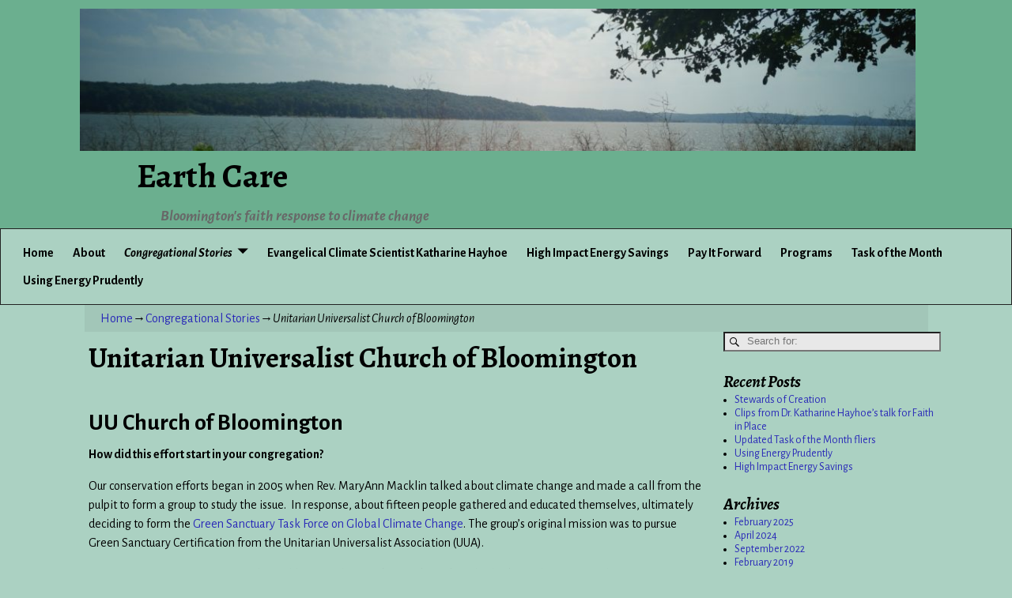

--- FILE ---
content_type: text/html; charset=UTF-8
request_url: https://www.earthcareindiana.org/congregational-stories/unitarian-universalist-church-of-bloomington/
body_size: 12423
content:
<!DOCTYPE html>
<html lang="en-US">
<head>
	<meta charset="UTF-8"/>
	<meta name='viewport' content='width=device-width,initial-scale=1.0' />

	<link rel="profile" href="//gmpg.org/xfn/11"/>
	<link rel="pingback" href=""/>

	<!-- Weaver Xtreme Standard Google Fonts for page-type: page -->
<link href='https://fonts.googleapis.com/css?family=Open+Sans:400%2C700%2C700italic%2C400italic%7COpen+Sans+Condensed:300%2C700%7CAlegreya+SC:400%2C400i%2C700%2C700i%7CAlegreya+Sans+SC:400%2C400i%2C700%2C700i%7CAlegreya+Sans:400%2C400i%2C700%2C700i%7CAlegreya:400%2C400i%2C700%2C700i%7CDroid+Sans:400%2C700%7CDroid+Serif:400%2C400italic%2C700%2C700italic%7CExo+2:400%2C700%7CLato:400%2C400italic%2C700%2C700italic%7CLora:400%2C400italic%2C700%2C700italic%7CArvo:400%2C700%2C400italic%2C700italic%7CRoboto:400%2C400italic%2C700%2C700italic%7CRoboto+Condensed:400%2C700%7CRoboto+Slab:400%2C700%7CArchivo+Black%7CSource+Sans+Pro:400%2C400italic%2C700%2C700italic%7CSource+Serif+Pro:400%2C700%7CVollkorn:400%2C400italic%2C700%2C700italic%7CArimo:400%2C700%7CTinos:400%2C400italic%2C700%2C700italic%7CRoboto+Mono:400%2C700%7CInconsolata%7CHandlee%7CUltra&subset=latin%2Clatin-ext' rel='stylesheet' type='text/css'>
<title>Unitarian Universalist Church of Bloomington &#8211; Earth Care</title>
<meta name='robots' content='max-image-preview:large' />
<link rel="alternate" type="application/rss+xml" title="Earth Care &raquo; Feed" href="https://www.earthcareindiana.org/feed/" />
<link rel="alternate" type="application/rss+xml" title="Earth Care &raquo; Comments Feed" href="https://www.earthcareindiana.org/comments/feed/" />
<link rel="alternate" title="oEmbed (JSON)" type="application/json+oembed" href="https://www.earthcareindiana.org/wp-json/oembed/1.0/embed?url=https%3A%2F%2Fwww.earthcareindiana.org%2Fcongregational-stories%2Funitarian-universalist-church-of-bloomington%2F" />
<link rel="alternate" title="oEmbed (XML)" type="text/xml+oembed" href="https://www.earthcareindiana.org/wp-json/oembed/1.0/embed?url=https%3A%2F%2Fwww.earthcareindiana.org%2Fcongregational-stories%2Funitarian-universalist-church-of-bloomington%2F&#038;format=xml" />
<style id='wp-img-auto-sizes-contain-inline-css' type='text/css'>
img:is([sizes=auto i],[sizes^="auto," i]){contain-intrinsic-size:3000px 1500px}
/*# sourceURL=wp-img-auto-sizes-contain-inline-css */
</style>
<style id='wp-emoji-styles-inline-css' type='text/css'>

	img.wp-smiley, img.emoji {
		display: inline !important;
		border: none !important;
		box-shadow: none !important;
		height: 1em !important;
		width: 1em !important;
		margin: 0 0.07em !important;
		vertical-align: -0.1em !important;
		background: none !important;
		padding: 0 !important;
	}
/*# sourceURL=wp-emoji-styles-inline-css */
</style>
<style id='wp-block-library-inline-css' type='text/css'>
:root{--wp-block-synced-color:#7a00df;--wp-block-synced-color--rgb:122,0,223;--wp-bound-block-color:var(--wp-block-synced-color);--wp-editor-canvas-background:#ddd;--wp-admin-theme-color:#007cba;--wp-admin-theme-color--rgb:0,124,186;--wp-admin-theme-color-darker-10:#006ba1;--wp-admin-theme-color-darker-10--rgb:0,107,160.5;--wp-admin-theme-color-darker-20:#005a87;--wp-admin-theme-color-darker-20--rgb:0,90,135;--wp-admin-border-width-focus:2px}@media (min-resolution:192dpi){:root{--wp-admin-border-width-focus:1.5px}}.wp-element-button{cursor:pointer}:root .has-very-light-gray-background-color{background-color:#eee}:root .has-very-dark-gray-background-color{background-color:#313131}:root .has-very-light-gray-color{color:#eee}:root .has-very-dark-gray-color{color:#313131}:root .has-vivid-green-cyan-to-vivid-cyan-blue-gradient-background{background:linear-gradient(135deg,#00d084,#0693e3)}:root .has-purple-crush-gradient-background{background:linear-gradient(135deg,#34e2e4,#4721fb 50%,#ab1dfe)}:root .has-hazy-dawn-gradient-background{background:linear-gradient(135deg,#faaca8,#dad0ec)}:root .has-subdued-olive-gradient-background{background:linear-gradient(135deg,#fafae1,#67a671)}:root .has-atomic-cream-gradient-background{background:linear-gradient(135deg,#fdd79a,#004a59)}:root .has-nightshade-gradient-background{background:linear-gradient(135deg,#330968,#31cdcf)}:root .has-midnight-gradient-background{background:linear-gradient(135deg,#020381,#2874fc)}:root{--wp--preset--font-size--normal:16px;--wp--preset--font-size--huge:42px}.has-regular-font-size{font-size:1em}.has-larger-font-size{font-size:2.625em}.has-normal-font-size{font-size:var(--wp--preset--font-size--normal)}.has-huge-font-size{font-size:var(--wp--preset--font-size--huge)}.has-text-align-center{text-align:center}.has-text-align-left{text-align:left}.has-text-align-right{text-align:right}.has-fit-text{white-space:nowrap!important}#end-resizable-editor-section{display:none}.aligncenter{clear:both}.items-justified-left{justify-content:flex-start}.items-justified-center{justify-content:center}.items-justified-right{justify-content:flex-end}.items-justified-space-between{justify-content:space-between}.screen-reader-text{border:0;clip-path:inset(50%);height:1px;margin:-1px;overflow:hidden;padding:0;position:absolute;width:1px;word-wrap:normal!important}.screen-reader-text:focus{background-color:#ddd;clip-path:none;color:#444;display:block;font-size:1em;height:auto;left:5px;line-height:normal;padding:15px 23px 14px;text-decoration:none;top:5px;width:auto;z-index:100000}html :where(.has-border-color){border-style:solid}html :where([style*=border-top-color]){border-top-style:solid}html :where([style*=border-right-color]){border-right-style:solid}html :where([style*=border-bottom-color]){border-bottom-style:solid}html :where([style*=border-left-color]){border-left-style:solid}html :where([style*=border-width]){border-style:solid}html :where([style*=border-top-width]){border-top-style:solid}html :where([style*=border-right-width]){border-right-style:solid}html :where([style*=border-bottom-width]){border-bottom-style:solid}html :where([style*=border-left-width]){border-left-style:solid}html :where(img[class*=wp-image-]){height:auto;max-width:100%}:where(figure){margin:0 0 1em}html :where(.is-position-sticky){--wp-admin--admin-bar--position-offset:var(--wp-admin--admin-bar--height,0px)}@media screen and (max-width:600px){html :where(.is-position-sticky){--wp-admin--admin-bar--position-offset:0px}}

/*# sourceURL=wp-block-library-inline-css */
</style><style id='global-styles-inline-css' type='text/css'>
:root{--wp--preset--aspect-ratio--square: 1;--wp--preset--aspect-ratio--4-3: 4/3;--wp--preset--aspect-ratio--3-4: 3/4;--wp--preset--aspect-ratio--3-2: 3/2;--wp--preset--aspect-ratio--2-3: 2/3;--wp--preset--aspect-ratio--16-9: 16/9;--wp--preset--aspect-ratio--9-16: 9/16;--wp--preset--color--black: #000000;--wp--preset--color--cyan-bluish-gray: #abb8c3;--wp--preset--color--white: #ffffff;--wp--preset--color--pale-pink: #f78da7;--wp--preset--color--vivid-red: #cf2e2e;--wp--preset--color--luminous-vivid-orange: #ff6900;--wp--preset--color--luminous-vivid-amber: #fcb900;--wp--preset--color--light-green-cyan: #7bdcb5;--wp--preset--color--vivid-green-cyan: #00d084;--wp--preset--color--pale-cyan-blue: #8ed1fc;--wp--preset--color--vivid-cyan-blue: #0693e3;--wp--preset--color--vivid-purple: #9b51e0;--wp--preset--gradient--vivid-cyan-blue-to-vivid-purple: linear-gradient(135deg,rgb(6,147,227) 0%,rgb(155,81,224) 100%);--wp--preset--gradient--light-green-cyan-to-vivid-green-cyan: linear-gradient(135deg,rgb(122,220,180) 0%,rgb(0,208,130) 100%);--wp--preset--gradient--luminous-vivid-amber-to-luminous-vivid-orange: linear-gradient(135deg,rgb(252,185,0) 0%,rgb(255,105,0) 100%);--wp--preset--gradient--luminous-vivid-orange-to-vivid-red: linear-gradient(135deg,rgb(255,105,0) 0%,rgb(207,46,46) 100%);--wp--preset--gradient--very-light-gray-to-cyan-bluish-gray: linear-gradient(135deg,rgb(238,238,238) 0%,rgb(169,184,195) 100%);--wp--preset--gradient--cool-to-warm-spectrum: linear-gradient(135deg,rgb(74,234,220) 0%,rgb(151,120,209) 20%,rgb(207,42,186) 40%,rgb(238,44,130) 60%,rgb(251,105,98) 80%,rgb(254,248,76) 100%);--wp--preset--gradient--blush-light-purple: linear-gradient(135deg,rgb(255,206,236) 0%,rgb(152,150,240) 100%);--wp--preset--gradient--blush-bordeaux: linear-gradient(135deg,rgb(254,205,165) 0%,rgb(254,45,45) 50%,rgb(107,0,62) 100%);--wp--preset--gradient--luminous-dusk: linear-gradient(135deg,rgb(255,203,112) 0%,rgb(199,81,192) 50%,rgb(65,88,208) 100%);--wp--preset--gradient--pale-ocean: linear-gradient(135deg,rgb(255,245,203) 0%,rgb(182,227,212) 50%,rgb(51,167,181) 100%);--wp--preset--gradient--electric-grass: linear-gradient(135deg,rgb(202,248,128) 0%,rgb(113,206,126) 100%);--wp--preset--gradient--midnight: linear-gradient(135deg,rgb(2,3,129) 0%,rgb(40,116,252) 100%);--wp--preset--font-size--small: 13px;--wp--preset--font-size--medium: 20px;--wp--preset--font-size--large: 36px;--wp--preset--font-size--x-large: 42px;--wp--preset--spacing--20: 0.44rem;--wp--preset--spacing--30: 0.67rem;--wp--preset--spacing--40: 1rem;--wp--preset--spacing--50: 1.5rem;--wp--preset--spacing--60: 2.25rem;--wp--preset--spacing--70: 3.38rem;--wp--preset--spacing--80: 5.06rem;--wp--preset--shadow--natural: 6px 6px 9px rgba(0, 0, 0, 0.2);--wp--preset--shadow--deep: 12px 12px 50px rgba(0, 0, 0, 0.4);--wp--preset--shadow--sharp: 6px 6px 0px rgba(0, 0, 0, 0.2);--wp--preset--shadow--outlined: 6px 6px 0px -3px rgb(255, 255, 255), 6px 6px rgb(0, 0, 0);--wp--preset--shadow--crisp: 6px 6px 0px rgb(0, 0, 0);}:where(.is-layout-flex){gap: 0.5em;}:where(.is-layout-grid){gap: 0.5em;}body .is-layout-flex{display: flex;}.is-layout-flex{flex-wrap: wrap;align-items: center;}.is-layout-flex > :is(*, div){margin: 0;}body .is-layout-grid{display: grid;}.is-layout-grid > :is(*, div){margin: 0;}:where(.wp-block-columns.is-layout-flex){gap: 2em;}:where(.wp-block-columns.is-layout-grid){gap: 2em;}:where(.wp-block-post-template.is-layout-flex){gap: 1.25em;}:where(.wp-block-post-template.is-layout-grid){gap: 1.25em;}.has-black-color{color: var(--wp--preset--color--black) !important;}.has-cyan-bluish-gray-color{color: var(--wp--preset--color--cyan-bluish-gray) !important;}.has-white-color{color: var(--wp--preset--color--white) !important;}.has-pale-pink-color{color: var(--wp--preset--color--pale-pink) !important;}.has-vivid-red-color{color: var(--wp--preset--color--vivid-red) !important;}.has-luminous-vivid-orange-color{color: var(--wp--preset--color--luminous-vivid-orange) !important;}.has-luminous-vivid-amber-color{color: var(--wp--preset--color--luminous-vivid-amber) !important;}.has-light-green-cyan-color{color: var(--wp--preset--color--light-green-cyan) !important;}.has-vivid-green-cyan-color{color: var(--wp--preset--color--vivid-green-cyan) !important;}.has-pale-cyan-blue-color{color: var(--wp--preset--color--pale-cyan-blue) !important;}.has-vivid-cyan-blue-color{color: var(--wp--preset--color--vivid-cyan-blue) !important;}.has-vivid-purple-color{color: var(--wp--preset--color--vivid-purple) !important;}.has-black-background-color{background-color: var(--wp--preset--color--black) !important;}.has-cyan-bluish-gray-background-color{background-color: var(--wp--preset--color--cyan-bluish-gray) !important;}.has-white-background-color{background-color: var(--wp--preset--color--white) !important;}.has-pale-pink-background-color{background-color: var(--wp--preset--color--pale-pink) !important;}.has-vivid-red-background-color{background-color: var(--wp--preset--color--vivid-red) !important;}.has-luminous-vivid-orange-background-color{background-color: var(--wp--preset--color--luminous-vivid-orange) !important;}.has-luminous-vivid-amber-background-color{background-color: var(--wp--preset--color--luminous-vivid-amber) !important;}.has-light-green-cyan-background-color{background-color: var(--wp--preset--color--light-green-cyan) !important;}.has-vivid-green-cyan-background-color{background-color: var(--wp--preset--color--vivid-green-cyan) !important;}.has-pale-cyan-blue-background-color{background-color: var(--wp--preset--color--pale-cyan-blue) !important;}.has-vivid-cyan-blue-background-color{background-color: var(--wp--preset--color--vivid-cyan-blue) !important;}.has-vivid-purple-background-color{background-color: var(--wp--preset--color--vivid-purple) !important;}.has-black-border-color{border-color: var(--wp--preset--color--black) !important;}.has-cyan-bluish-gray-border-color{border-color: var(--wp--preset--color--cyan-bluish-gray) !important;}.has-white-border-color{border-color: var(--wp--preset--color--white) !important;}.has-pale-pink-border-color{border-color: var(--wp--preset--color--pale-pink) !important;}.has-vivid-red-border-color{border-color: var(--wp--preset--color--vivid-red) !important;}.has-luminous-vivid-orange-border-color{border-color: var(--wp--preset--color--luminous-vivid-orange) !important;}.has-luminous-vivid-amber-border-color{border-color: var(--wp--preset--color--luminous-vivid-amber) !important;}.has-light-green-cyan-border-color{border-color: var(--wp--preset--color--light-green-cyan) !important;}.has-vivid-green-cyan-border-color{border-color: var(--wp--preset--color--vivid-green-cyan) !important;}.has-pale-cyan-blue-border-color{border-color: var(--wp--preset--color--pale-cyan-blue) !important;}.has-vivid-cyan-blue-border-color{border-color: var(--wp--preset--color--vivid-cyan-blue) !important;}.has-vivid-purple-border-color{border-color: var(--wp--preset--color--vivid-purple) !important;}.has-vivid-cyan-blue-to-vivid-purple-gradient-background{background: var(--wp--preset--gradient--vivid-cyan-blue-to-vivid-purple) !important;}.has-light-green-cyan-to-vivid-green-cyan-gradient-background{background: var(--wp--preset--gradient--light-green-cyan-to-vivid-green-cyan) !important;}.has-luminous-vivid-amber-to-luminous-vivid-orange-gradient-background{background: var(--wp--preset--gradient--luminous-vivid-amber-to-luminous-vivid-orange) !important;}.has-luminous-vivid-orange-to-vivid-red-gradient-background{background: var(--wp--preset--gradient--luminous-vivid-orange-to-vivid-red) !important;}.has-very-light-gray-to-cyan-bluish-gray-gradient-background{background: var(--wp--preset--gradient--very-light-gray-to-cyan-bluish-gray) !important;}.has-cool-to-warm-spectrum-gradient-background{background: var(--wp--preset--gradient--cool-to-warm-spectrum) !important;}.has-blush-light-purple-gradient-background{background: var(--wp--preset--gradient--blush-light-purple) !important;}.has-blush-bordeaux-gradient-background{background: var(--wp--preset--gradient--blush-bordeaux) !important;}.has-luminous-dusk-gradient-background{background: var(--wp--preset--gradient--luminous-dusk) !important;}.has-pale-ocean-gradient-background{background: var(--wp--preset--gradient--pale-ocean) !important;}.has-electric-grass-gradient-background{background: var(--wp--preset--gradient--electric-grass) !important;}.has-midnight-gradient-background{background: var(--wp--preset--gradient--midnight) !important;}.has-small-font-size{font-size: var(--wp--preset--font-size--small) !important;}.has-medium-font-size{font-size: var(--wp--preset--font-size--medium) !important;}.has-large-font-size{font-size: var(--wp--preset--font-size--large) !important;}.has-x-large-font-size{font-size: var(--wp--preset--font-size--x-large) !important;}
/*# sourceURL=global-styles-inline-css */
</style>

<style id='classic-theme-styles-inline-css' type='text/css'>
/*! This file is auto-generated */
.wp-block-button__link{color:#fff;background-color:#32373c;border-radius:9999px;box-shadow:none;text-decoration:none;padding:calc(.667em + 2px) calc(1.333em + 2px);font-size:1.125em}.wp-block-file__button{background:#32373c;color:#fff;text-decoration:none}
/*# sourceURL=/wp-includes/css/classic-themes.min.css */
</style>
<link rel='stylesheet' id='weaverx-font-sheet-css' href='https://www.earthcareindiana.org/wp-content/themes/weaver-xtreme/assets/css/fonts.min.css?ver=5.0.7' type='text/css' media='all' />
<link rel='stylesheet' id='weaverx-style-sheet-css' href='https://www.earthcareindiana.org/wp-content/themes/weaver-xtreme/assets/css/style-weaverx.min.css?ver=5.0.7' type='text/css' media='all' />
<link rel='stylesheet' id='weaverxt-style-sheet-css' href='https://www.earthcareindiana.org/wp-content/uploads/weaverx5-subthemes/style-weaverxt.css?ver=60' type='text/css' media='all' />
<script type="text/javascript" src="https://www.earthcareindiana.org/wp-includes/js/jquery/jquery.min.js?ver=3.7.1" id="jquery-core-js"></script>
<script type="text/javascript" src="https://www.earthcareindiana.org/wp-includes/js/jquery/jquery-migrate.min.js?ver=3.4.1" id="jquery-migrate-js"></script>
<script type="text/javascript" id="weaver-xtreme-JSLib-js-extra">
/* <![CDATA[ */
var wvrxOpts = {"useSmartMenus":"1","menuAltswitch":"767","mobileAltLabel":"","primaryScroll":"none","primaryMove":"0","secondaryScroll":"none","secondaryMove":"0","headerVideoClass":"has-header-video"};
//# sourceURL=weaver-xtreme-JSLib-js-extra
/* ]]> */
</script>
<script type="text/javascript" src="https://www.earthcareindiana.org/wp-content/themes/weaver-xtreme/assets/js/weaverxjslib.min.js?ver=5.0.7" id="weaver-xtreme-JSLib-js"></script>
<script type="text/javascript" src="https://www.earthcareindiana.org/wp-content/themes/weaver-xtreme/assets/js/smartmenus/jquery.smartmenus.min.js?ver=5.0.7" id="weaverxSMLib-js"></script>
<link rel="https://api.w.org/" href="https://www.earthcareindiana.org/wp-json/" /><link rel="alternate" title="JSON" type="application/json" href="https://www.earthcareindiana.org/wp-json/wp/v2/pages/68" /><link rel="EditURI" type="application/rsd+xml" title="RSD" href="https://www.earthcareindiana.org/xmlrpc.php?rsd" />
<meta name="generator" content="WordPress 6.9" />
<link rel="canonical" href="https://www.earthcareindiana.org/congregational-stories/unitarian-universalist-church-of-bloomington/" />
<link rel='shortlink' href='https://www.earthcareindiana.org/?p=68' />
<!-- Weaver Xtreme 5.0.7 ( 60 ) Arctic White-V0-V-60 --> 
<!-- End of Weaver Xtreme options -->
<link rel="icon" href="https://www.earthcareindiana.org/wp-content/uploads/2018/09/Earth-Care-logo-90x90.png" sizes="32x32" />
<link rel="icon" href="https://www.earthcareindiana.org/wp-content/uploads/2018/09/Earth-Care-logo-e1537883303982.png" sizes="192x192" />
<link rel="apple-touch-icon" href="https://www.earthcareindiana.org/wp-content/uploads/2018/09/Earth-Care-logo-e1537883303982.png" />
<meta name="msapplication-TileImage" content="https://www.earthcareindiana.org/wp-content/uploads/2018/09/Earth-Care-logo-e1537883303982.png" />
</head>
<!-- **** body **** -->
<body class="wp-singular page-template-default page page-id-68 page-child parent-pageid-66 wp-custom-logo wp-embed-responsive wp-theme-weaver-xtreme singular not-logged-in weaverx-theme-body wvrx-not-safari is-menu-desktop is-menu-default weaverx-page-page weaverx-sb-right weaverx-has-sb" itemtype="https://schema.org/WebPage" itemscope>
<a href="#page-bottom" id="page-top">&darr;</a> <!-- add custom CSS to use this page-bottom link -->
<div id="wvrx-page-width">&nbsp;</div>
<!--googleoff: all-->
<noscript><p style="border:1px solid red;font-size:14px;background-color:pink;padding:5px;margin-left:auto;margin-right:auto;max-width:640px;text-align:center;">
		JAVASCRIPT IS DISABLED. Please enable JavaScript on your browser to best view this site.</p></noscript>
<!--googleon: all--><!-- displayed only if JavaScript disabled -->

<div id="wrapper" class="wrapper m-font-size font-alegreya-sans align-center">
<div class="clear-preheader clear-both"></div>
<div id="header" class="header font-inherit wvrx-fullwidth header-as-img">
<div id="header-inside" class="block-inside"><header id="branding" itemtype="https://schema.org/WPHeader" itemscope>
    <div id='title-tagline' class='clearfix  '>

<a href="https://www.earthcareindiana.org/" class="custom-logo-link hide-none" rel="home"><img width="1100" height="187" src="https://www.earthcareindiana.org/wp-content/uploads/2018/09/cropped-Lake-Monroe-2.jpg" class="custom-logo" alt="Earth Care" /></a>
	<h1 id="site-title" class="xxl-font-size-title font-alegreya"><a href="https://www.earthcareindiana.org/" title="Earth Care" rel="home">
			Earth Care</a></h1>

	<h2 id="site-tagline" class="hide-none"><span  class="font-inherit font-italic">Bloomington&#039;s faith response to climate change</span></h2>    </div><!-- /.title-tagline -->
<div id="header-image" class="header-image alignwide header-image-type-std">
</div><!-- #header-image -->
<div class="clear-branding clear-both"></div>	</header><!-- #branding -->
	<div class="clear-menu-primary clear-both"></div>

<div id="nav-primary" class="menu-primary menu-primary-standard menu-type-standard" itemtype="https://schema.org/SiteNavigationElement" itemscope>
<div class="wvrx-default-menu wvrx-menu-container m-font-size font-alegreya-sans font-bold border alignfull"><span class="wvrx-menu-button"><span class="genericon genericon-menu"></span></span><div class="wvrx-menu-clear"></div><ul class="weaverx-theme-menu sm wvrx-menu collapsed wvrx-center-menu"><li class="default-home-menu-item"><a href="https://www.earthcareindiana.org/" title="Home">Home</a></li><li class="page_item page-item-8"><a href="https://www.earthcareindiana.org/about/">About</a></li><li class="page_item page-item-66 page_item_has_children current_page_ancestor current_page_parent"><a href="https://www.earthcareindiana.org/congregational-stories/">Congregational Stories</a><ul class='children'><li class="page_item page-item-83"><a href="https://www.earthcareindiana.org/congregational-stories/congregation-beth-shalom/">Congregation Beth Shalom</a></li><li class="page_item page-item-86"><a href="https://www.earthcareindiana.org/congregational-stories/first-united-church/">First United Church</a></li><li class="page_item page-item-72"><a href="https://www.earthcareindiana.org/congregational-stories/st-paul-catholic-center/">St. Paul Catholic Center</a></li><li class="page_item page-item-74"><a href="https://www.earthcareindiana.org/congregational-stories/st-thomas-lutheran/">St. Thomas Lutheran</a></li><li class="page_item page-item-78"><a href="https://www.earthcareindiana.org/congregational-stories/trinity-episcopal-church/">Trinity Episcopal Church</a></li><li class="page_item page-item-68 current_page_item"><a href="https://www.earthcareindiana.org/congregational-stories/unitarian-universalist-church-of-bloomington/" aria-current="page">Unitarian Universalist Church of Bloomington</a></li></ul></li><li class="page_item page-item-569"><a href="https://www.earthcareindiana.org/evangelical-climate-scientist-katharine-hayhoe/">Evangelical Climate Scientist Katharine Hayhoe</a></li><li class="page_item page-item-444"><a href="https://www.earthcareindiana.org/http-www-earthcareindiana-org-wp-content-uploads-2022-09-high-impact-energy-savings_summary_2022-w-link-pdf/">High Impact Energy Savings</a></li><li class="page_item page-item-10"><a href="https://www.earthcareindiana.org/pay-it-forward/">Pay It Forward</a></li><li class="page_item page-item-42"><a href="https://www.earthcareindiana.org/programs/">Programs</a></li><li class="page_item page-item-504"><a href="https://www.earthcareindiana.org/task-of-the-month/">Task of the Month</a></li><li class="page_item page-item-472"><a href="https://www.earthcareindiana.org/using-energy-prudently-2/">Using Energy Prudently</a></li></ul><div class="clear-menu-end clear-both" ></div></div>
</div><div class='clear-menu-primary-end' style='clear:both;'></div><!-- /.menu-primary -->

	<script type='text/javascript'>
		jQuery('#nav-primary .weaverx-theme-menu').smartmenus( {subIndicatorsText:'',subMenusMinWidth:'1em',subMenusMaxWidth:'25em'} );
		jQuery('#nav-primary span.wvrx-menu-button').click(function () {
			var $this = jQuery(this), $menu = jQuery('#nav-primary ul');
			if (!$this.hasClass('collapsed')) {
				$menu.addClass('collapsed');
				$this.addClass('collapsed mobile-menu-closed');
				$this.removeClass('mobile-menu-open');
			} else {
				$menu.removeClass('collapsed');
				$this.removeClass('collapsed mobile-menu-closed');
				$this.addClass('mobile-menu-open');
			}
			return false;
		}).click();</script>
</div></div><div class='clear-header-end clear-both'></div><!-- #header-inside,#header -->

<div id="container" class="container container-page relative font-inherit"><div id="container-inside" class="block-inside">

<div id="infobar" class="font-inherit alignwide">
<span id="breadcrumbs"><span class="crumbs"><a href="https://www.earthcareindiana.org/">Home</a>&rarr;<a href="https://www.earthcareindiana.org/congregational-stories/">Congregational Stories</a>&rarr;<span class="bcur-page">Unitarian Universalist Church of Bloomington</span></span></span>	<span class='infobar_right'>
<span id="infobar_paginate"></span>
	</span></div><div class="clear-info-bar-end" style="clear:both;">
</div><!-- #infobar -->

<div id="content" role="main" class="content l-content-rsb m-full s-full font-inherit" itemtype="https://schema.org/WebPageElement" itemscope itemprop="mainContentOfPage"> <!-- page -->
<article id="post-68" class="content-page post-68 page type-page status-publish hentry">
				<header class="page-header">
								<h1 class="page-title entry-title xl-font-size-title font-alegreya" itemprop="headline name">Unitarian Universalist Church of Bloomington</h1>
			</header><!-- .page-header -->
				<div class="entry-content clearfix">

		<link itemprop="mainEntityOfPage" href="https://www.earthcareindiana.org/congregational-stories/unitarian-universalist-church-of-bloomington/" /><h2><b>UU Church of Bloomington</b></h2>
<p><b>How did this effort start in your congregation?</b></p>
<p><span style="font-weight: 400;">Our conservation efforts began in 2005 when Rev. MaryAnn Macklin talked about climate change and made a call from the pulpit to form a group to study the issue.  In response, about fifteen people gathered and educated themselves, ultimately deciding to form the <a href="https://www.uubloomington.org/social-justice/green-sanctuary/">Green Sanctuary Task Force on Global Climate Change</a>. The group’s original mission was to pursue Green Sanctuary Certification from the Unitarian Universalist Association (UUA).</span></p>
<p><span style="font-weight: 400;">Green Sanctuary certification involves addressing climate change through multiple channels.  Energy reduction is one of them, of course, but to be certified congregations must also engage members through religious education (adults as well as children), a number of sermons per year, changes in procedures for church functions, etc.  The result was that by the time we were certified in 2007  we had reduced our energy use substantially but had also raised awareness among the people of our congregation. That made all our subsequent work much, much smoother.</span></p>
<p><span style="font-weight: 400;">In 2012 we joined forces with three other local congregations to apply for a solar grant from Hoosier Interfaith Power and Light, which has since merged with <a href="https://www.faithinplace.org/">Faith in Place</a>.  This $25,000 grant required that we matched the funds with donations from the congregation, and also set targets for energy reduction:  14% reduction in at least 30% of our members’ homes, and 25% in our building’s use. We exceeded these targets, got the grant, and installed a 96-panel array on a new light-colored raised seam metal roof. In 2016 began to replace natural gas furnaces with efficient electric systems. We raised the funds in 2017 to install another 54 solar panels for a total of 40.2 kilowatts. The <a href="https://www.uubloomington.org/about-us/solar-energy/">combined arrays</a> covered or offset 97% of our electricity from 2018 to 2021.<br />
</span></p>
<p><em><b>What has been the biggest obstacle?</b></em></p>
<p><span style="font-weight: 400;">Continuing to motivate people to change habits, like meeting in rooms already being conditioned that day instead of where they are used to meeting, closing doors between HVAC zones.</span></p>
<p><em><b>What actions have been the most effective in reducing energy use?</b></em></p>
<ul>
<li><span style="font-weight: 400;">Programmable thermostats; setting back thermostat settings.</span></li>
<li><span style="font-weight: 400;">Upgrading HVAC, lighting &amp; building envelope (window &amp; door replacements, insulating &amp; sealing attics and walls). </span></li>
<li><span style="font-weight: 400;">Using thermostat setbacks when spaces are not in use.</span></li>
<li><span style="font-weight: 400;">Installing solar panels.</span></li>
</ul>
<p><em><b>What action has been most effective for building interest among the congregation for this work?</b></em></p>
<p><span style="font-weight: 400;">Leading by example. Meeting our original solar-panel grant’s challenge to cut energy use, compared to a base year (2010 in our case), by at least 25%.</span><span style="font-weight: 400;"><br />
</span></p>
<p><em><b>What have you found effective for getting households to reduce energy?</b></em></p>
<ul>
<li style="font-weight: 400;"><span style="font-weight: 400;">Task of the Month</span></li>
<li style="font-weight: 400;"><span style="font-weight: 400;">Encouragement from the pulpit</span></li>
<li style="font-weight: 400;"><span style="font-weight: 400;">Offer prizes</span></li>
<li style="font-weight: 400;"><span style="font-weight: 400;">Offer assistance with getting tasks done</span></li>
</ul>
<p><em><b>What is your current challenge?</b></em></p>
<ul>
<li style="font-weight: 400;"><span style="font-weight: 400;">Paris Pledge:  how to get to zero carbon emissions by 2040.<br />
</span></li>
<li style="font-weight: 400;"><span style="font-weight: 400;">Getting people involved in actually doing the work.</span></li>
</ul>
<p><span style="font-weight: 400;">Our culture, history and geography work to support the status quo. It is very difficult to change one’s own habits, even when we know the consequences. How do we ask people, even the elderly or sick, to set back thermostats and dress for the season indoors? Or ask families with young children to carpool or take a bus instead of automatically getting into their cars when they need or want to go somewhere.</span></p>
<p><span style="font-weight: 400;">In the church building: how to reduce our church’s dependence on natural gas, reduce our use of automobiles and lower the impact of our building and grounds maintenance.</span></p>
<p>The Unitarian Universalist Church of Bloomington (UUCB) has a long history of energy consciousness, dating back to 2005 when it started assessing its energy use. Indeed, by 2007, the congregation had been certified as a Green Sanctuary by the Unitarian Universalist Association, its national governing body. This accomplishment took great effort and focus, and engaged the congregation as a whole in issues of the Earth and environment. Since its first professional energy audit in 2008, volunteers and members have undertaken numerous energy-saving measures, from upgrading doors, windows, and lighting as a result of a major fundraiser to adding insulation. The congregation’s clergy are deeply committed to care for the Earth.</p>
<p>With support from the congregation, it has undertaken numerous upgrades – from window treatments and changes in thermostat settings to added insulation and a new metal white roof that reflects the sun and thereby lowers the need for air conditioning in the summer.</p>
<p>UUCB implemented a careful zoning and thermostat setback plan. In November 2012, a lay leader walked through the building, talked to staff, and then created a colored plan of the building showing thermostats and zones. She then developed a scenario for behavioral changes to consolidate building use into certain heating and cooling zones. In the winter and spring of 2013, she explained the concept of zoning and setbacks to the church administrator, asked for support from the ministers and board, and then asked for the help of congregants, through an article in the monthly newsletter article and at the annual meeting, to help us implement changes.</p>
<p>Another recent energy conservation opportunity presented itself when an AC unit needed to be replaced unexpectedly and quickly. Because a green team member had attended facility manager workshops on HVAC systems and had consulted experts and gotten quotes on equipment, the church was ready when the equipment failed. Decisions on where to especially invest in more efficient equipment are made, in part, on what parts of the building get the most use.</p>
<p>UUCB implement the Task of the Month program in 2011 to 2012 and saved an estimated half a million pounds of CO2. UUCB received honorary mention in National IPL’s Cool Congregation Challenge for this program. Promotion of the program included monthly Children’s Moments focusing on that month’s task, with prizes, from a water-heater blanket to a programmable thermostat, given to people who were participating. About half of member households reported that they had undertaken at least one of the tasks. For example one quarter of the households insulated their water heaters and set their water heater at 120°. Several congregants said they did not sign up for Task of the Month because they had already done all or most of the tasks. Also 350 lower-mercury CFL light bulbs were sold below cost ($1.00 each) and over 200 commercially-rated energy efficient LED bulbs were purchased at a discount by the Task Force and distributed to about 40 members. The UUCB Green Sanctuary Task Force easily received commitments from the ministers and board to apply for the solar grant that required a commitment to reducing the church’s energy use by at least 25% from a baseline of 2010 (the year significant building upgrades were started) and to encouraging at least a third of our members to cut their household energy use by at least 14%. After receiving the grant congregants donated funds to more than triple the grant amount, allowing us to install a 24 kW system plus a new electric tie-in panel. We had a 16.2 kW array in October 2017, bringing the total to 40.2 kW.  The church has been Energy Star certified in the mid to high 90% since 2015.<b><br />
</b></p>
<p><a href="http://www.earthcareindiana.org/congregational-stories/"><em>return to Congregational Stories page</em></a></p>
	</div><!-- .entry-content -->

</article><!-- #post-68 -->

<div class="clear-sb-postcontent-page clear-both"></div><div class="clear-sitewide-bottom-widget-area clear-both"></div>
</div><!-- /#content -->

			<div id="primary-widget-area" class="widget-area m-full s-full l-sb-right m-full s-full s-font-size font-inherit" role="complementary" itemtype="https://schema.org/WPSideBar" itemscope>
				<aside id="search-2" class="widget widget_search font-alegreya-sans widget-1 widget-first widget-first-vert widget-odd"><form role="search"  method="get" class="search-form" action="https://www.earthcareindiana.org/">
	<label for="search-form-1">
		<span class="screen-reader-text">Search for:</span>
		<input type="search" id="search-form-1" class="search-field" placeholder="Search for:" value="" name="s" />
	</label>
	<button type="submit" class="search-submit"><span class="genericon genericon-search"></span></button>

</form>

</aside>
		<aside id="recent-posts-2" class="widget widget_recent_entries font-alegreya-sans widget-2 widget-even">
		<h3 class="widget-title m-font-size-title font-alegreya font-italic">Recent Posts</h3>
		<ul>
											<li>
					<a href="https://www.earthcareindiana.org/2025/02/27/stewards-of-creation/">Stewards of Creation</a>
									</li>
											<li>
					<a href="https://www.earthcareindiana.org/2025/02/15/clips-from-dr-katharine-hayhoes-talk-for-faith-in-place/">Clips from Dr. Katharine Hayhoe&#8217;s talk for Faith in Place</a>
									</li>
											<li>
					<a href="https://www.earthcareindiana.org/2024/04/12/updated-task-of-the-month-fliers/">Updated Task of the Month fliers</a>
									</li>
											<li>
					<a href="https://www.earthcareindiana.org/2022/09/21/using-energy-prudently/">Using Energy Prudently</a>
									</li>
											<li>
					<a href="https://www.earthcareindiana.org/2022/09/08/high-impact-energy-savings-for-individuals-and-households/">High Impact Energy Savings</a>
									</li>
					</ul>

		</aside><aside id="archives-2" class="widget widget_archive font-alegreya-sans widget-3 widget-odd"><h3 class="widget-title m-font-size-title font-alegreya font-italic">Archives</h3>
			<ul>
					<li><a href='https://www.earthcareindiana.org/2025/02/'>February 2025</a></li>
	<li><a href='https://www.earthcareindiana.org/2024/04/'>April 2024</a></li>
	<li><a href='https://www.earthcareindiana.org/2022/09/'>September 2022</a></li>
	<li><a href='https://www.earthcareindiana.org/2019/02/'>February 2019</a></li>
	<li><a href='https://www.earthcareindiana.org/2018/09/'>September 2018</a></li>
			</ul>

			</aside><aside id="categories-2" class="widget widget_categories font-alegreya-sans widget-4 widget-even"><h3 class="widget-title m-font-size-title font-alegreya font-italic">Categories</h3>
			<ul>
					<li class="cat-item cat-item-1"><a href="https://www.earthcareindiana.org/category/uncategorized/">Uncategorized</a>
</li>
			</ul>

			</aside><aside id="meta-2" class="widget widget_meta font-alegreya-sans widget-5 widget-odd"><h3 class="widget-title m-font-size-title font-alegreya font-italic">Meta</h3>
		<ul>
						<li><a href="https://www.earthcareindiana.org/wp-login.php">Log in</a></li>
			<li><a href="https://www.earthcareindiana.org/feed/">Entries feed</a></li>
			<li><a href="https://www.earthcareindiana.org/comments/feed/">Comments feed</a></li>

			<li><a href="https://wordpress.org/">WordPress.org</a></li>
		</ul>

		</aside><div class="clear-primary-widget-area clear-both"></div>			</div><!-- primary-widget-area -->
			
<div class='clear-container-end clear-both'></div></div></div><!-- /#container-inside, #container -->
<footer id="colophon" class="colophon m-font-size font-alegreya-sans wvrx-fullwidth" itemtype="https://schema.org/WPFooter" itemscope>
	<div id="colophon-inside" class="block-inside">
	<div id="site-ig-wrap"><span id="site-info">
&copy;2026 - <a href="https://www.earthcareindiana.org/" title="Earth Care" rel="home">Earth Care</a>		</span> <!-- #site-info -->
		<span id="site-generator"><a href="//wordpress.org/" title="Proudly powered by WordPress" target="_blank" rel="nofollow"><span style="font-size:120%;padding-top:2px" class="genericon genericon-wordpress"></span> - <a href="//weavertheme.com/weaver-xtreme" target="_blank" title="Weaver Xtreme Theme" rel="nofollow">Weaver Xtreme Theme</a> </span> <!-- #site-generator --><div class="clear-site-generator clear-both"></div>		</div><!-- #site-ig-wrap -->
		<div class="clear-site-ig-wrap clear-both"></div>		</div></footer><!-- #colophon-inside, #colophon -->
		<div class="clear-colophon clear-both"></div></div><!-- /#wrapper --><div class='clear-wrapper-end' style='clear:both;'></div>

<a href="#page-top" id="page-bottom">&uarr;</a>
<script type="speculationrules">
{"prefetch":[{"source":"document","where":{"and":[{"href_matches":"/*"},{"not":{"href_matches":["/wp-*.php","/wp-admin/*","/wp-content/uploads/*","/wp-content/*","/wp-content/plugins/*","/wp-content/themes/weaver-xtreme/*","/*\\?(.+)"]}},{"not":{"selector_matches":"a[rel~=\"nofollow\"]"}},{"not":{"selector_matches":".no-prefetch, .no-prefetch a"}}]},"eagerness":"conservative"}]}
</script>
<script type="text/javascript" id="weaver-xtreme-JSLibEnd-js-extra">
/* <![CDATA[ */
var wvrxEndOpts = {"hideTip":"0","hFontFamily":"inherit","hFontMult":"1","sbLayout":"right","flowColor":"0","full_browser_height":"0","primary":"0","secondary":"0","top":"0","bottom":"0","header_sb":"0","footer_sb":"0"};
//# sourceURL=weaver-xtreme-JSLibEnd-js-extra
/* ]]> */
</script>
<script type="text/javascript" src="https://www.earthcareindiana.org/wp-content/themes/weaver-xtreme/assets/js/weaverxjslib-end.min.js?ver=5.0.7" id="weaver-xtreme-JSLibEnd-js"></script>
<script id="wp-emoji-settings" type="application/json">
{"baseUrl":"https://s.w.org/images/core/emoji/17.0.2/72x72/","ext":".png","svgUrl":"https://s.w.org/images/core/emoji/17.0.2/svg/","svgExt":".svg","source":{"concatemoji":"https://www.earthcareindiana.org/wp-includes/js/wp-emoji-release.min.js?ver=6.9"}}
</script>
<script type="module">
/* <![CDATA[ */
/*! This file is auto-generated */
const a=JSON.parse(document.getElementById("wp-emoji-settings").textContent),o=(window._wpemojiSettings=a,"wpEmojiSettingsSupports"),s=["flag","emoji"];function i(e){try{var t={supportTests:e,timestamp:(new Date).valueOf()};sessionStorage.setItem(o,JSON.stringify(t))}catch(e){}}function c(e,t,n){e.clearRect(0,0,e.canvas.width,e.canvas.height),e.fillText(t,0,0);t=new Uint32Array(e.getImageData(0,0,e.canvas.width,e.canvas.height).data);e.clearRect(0,0,e.canvas.width,e.canvas.height),e.fillText(n,0,0);const a=new Uint32Array(e.getImageData(0,0,e.canvas.width,e.canvas.height).data);return t.every((e,t)=>e===a[t])}function p(e,t){e.clearRect(0,0,e.canvas.width,e.canvas.height),e.fillText(t,0,0);var n=e.getImageData(16,16,1,1);for(let e=0;e<n.data.length;e++)if(0!==n.data[e])return!1;return!0}function u(e,t,n,a){switch(t){case"flag":return n(e,"\ud83c\udff3\ufe0f\u200d\u26a7\ufe0f","\ud83c\udff3\ufe0f\u200b\u26a7\ufe0f")?!1:!n(e,"\ud83c\udde8\ud83c\uddf6","\ud83c\udde8\u200b\ud83c\uddf6")&&!n(e,"\ud83c\udff4\udb40\udc67\udb40\udc62\udb40\udc65\udb40\udc6e\udb40\udc67\udb40\udc7f","\ud83c\udff4\u200b\udb40\udc67\u200b\udb40\udc62\u200b\udb40\udc65\u200b\udb40\udc6e\u200b\udb40\udc67\u200b\udb40\udc7f");case"emoji":return!a(e,"\ud83e\u1fac8")}return!1}function f(e,t,n,a){let r;const o=(r="undefined"!=typeof WorkerGlobalScope&&self instanceof WorkerGlobalScope?new OffscreenCanvas(300,150):document.createElement("canvas")).getContext("2d",{willReadFrequently:!0}),s=(o.textBaseline="top",o.font="600 32px Arial",{});return e.forEach(e=>{s[e]=t(o,e,n,a)}),s}function r(e){var t=document.createElement("script");t.src=e,t.defer=!0,document.head.appendChild(t)}a.supports={everything:!0,everythingExceptFlag:!0},new Promise(t=>{let n=function(){try{var e=JSON.parse(sessionStorage.getItem(o));if("object"==typeof e&&"number"==typeof e.timestamp&&(new Date).valueOf()<e.timestamp+604800&&"object"==typeof e.supportTests)return e.supportTests}catch(e){}return null}();if(!n){if("undefined"!=typeof Worker&&"undefined"!=typeof OffscreenCanvas&&"undefined"!=typeof URL&&URL.createObjectURL&&"undefined"!=typeof Blob)try{var e="postMessage("+f.toString()+"("+[JSON.stringify(s),u.toString(),c.toString(),p.toString()].join(",")+"));",a=new Blob([e],{type:"text/javascript"});const r=new Worker(URL.createObjectURL(a),{name:"wpTestEmojiSupports"});return void(r.onmessage=e=>{i(n=e.data),r.terminate(),t(n)})}catch(e){}i(n=f(s,u,c,p))}t(n)}).then(e=>{for(const n in e)a.supports[n]=e[n],a.supports.everything=a.supports.everything&&a.supports[n],"flag"!==n&&(a.supports.everythingExceptFlag=a.supports.everythingExceptFlag&&a.supports[n]);var t;a.supports.everythingExceptFlag=a.supports.everythingExceptFlag&&!a.supports.flag,a.supports.everything||((t=a.source||{}).concatemoji?r(t.concatemoji):t.wpemoji&&t.twemoji&&(r(t.twemoji),r(t.wpemoji)))});
//# sourceURL=https://www.earthcareindiana.org/wp-includes/js/wp-emoji-loader.min.js
/* ]]> */
</script>
</body>
</html>


--- FILE ---
content_type: text/css
request_url: https://www.earthcareindiana.org/wp-content/uploads/weaverx5-subthemes/style-weaverxt.css?ver=60
body_size: 1951
content:
/* WARNING: Do not edit this file. It is dynamically generated. Any edits you make will be overwritten. */
/* This file generated using Weaver Xtreme 5.0.7 subtheme: Arctic White-V0-V-60 */
/* Weaver Xtreme5 styles - Version 60 */
#wrapper{max-width:1100px;}
a, .wrapper a {color:#2A2AB8;}
a:hover, .wrapper a:hover {color:#B0532A;}
.colophon a {color:#FFDBD4;}
.colophon a:hover {color:#C4DEFF;}
.colophon a:hover{text-decoration:underline;}
.border {border:1px solid #222222;}.border-bottom{border-bottom:1px solid #222222;}
@media ( min-width:768px) { .menu-primary ul ul,.menu-primary ul.mega-menu li {border:1px solid #222222;}
.menu-primary ul ul.mega-menu{border:none;} }
@media ( min-width:768px) { .menu-secondary ul ul,.menu-secondary ul.mega-menu li {border:1px solid #222222;}
.menu-secondary ul ul.mega-menu{border:none;} }
#site-title,.site-title {max-width:90.00000%;}
#site-tagline,.site-title {max-width:90.00000%;}
#branding #header-image img{float:none;} /* alignwide*/#branding #header-image img{max-width:100.00000%;}
.weaverx-theme-menu .current_page_item > a,.weaverx-theme-menu .current-menu-item > a,.weaverx-theme-menu .current-cat > a,.weaverx-theme-menu .current_page_ancestor > a,.weaverx-theme-menu .current-category-ancestor > a,.weaverx-theme-menu .current-menu-ancestor > a,.weaverx-theme-menu .current-menu-parent > a,.weaverx-theme-menu .current-category-parent > a{font-style:italic}
.container img, .colophon img {padding:0px;}
.entry-summary,.entry-content {padding-top:1.00000em;}
body{font-size:1.00000em;}
@media ( min-width: 581px) and ( max-width: 767px) {body{font-size:1.00000em;}}@media (max-width: 580px) {body{font-size:1.00000em;}}body{line-height:1.50000;}.widget-area{line-height:1.27500;}.customA-font-size{font-size:1em;}.customA-font-size-title{font-size:1.50000em;}.customB-font-size{font-size:1em;}.customB-font-size-title{font-size:1.50000em;}body {background-color:#ABD1C2;}
.menu-primary .wvrx-menu-container,.menu-primary .site-title-on-menu,.menu-primary .site-title-on-menu a {background-color:#ABD1C2;}
.menu-primary .wvrx-menu-container,.menu-primary .site-title-on-menu,.menu-primary .site-title-on-menu a {color:#000000;}
.menu-secondary .wvrx-menu-container {background-color:#F5F5F5;}
.menu-secondary .wvrx-menu-container {color:#000000;}
.menu-primary .wvrx-menu ul li a,.menu-primary .wvrx-menu ul.mega-menu li {background-color:#E5E5E5;}
.menu-primary .wvrx-menu ul li a,.menu-primary .wvrx-menu ul.mega-menu li {color:#000000;}
.menu-secondary .wvrx-menu ul li a,.menu-secondary .wvrx-menu ul.mega-menu li {background-color:#E5E5E5;}
.menu-secondary .wvrx-menu ul li a,.menu-secondary .wvrx-menu ul.mega-menu li {color:#000000;}
.menu-primary .wvrx-menu > li > a {background-color:#ABD1C2;}
.menu-secondary .wvrx-menu > li > a {background-color:#F9F9F9;}
.menu-primary .wvrx-menu > li > a {color:#000000;}
.menu-primary .wvrx-menu > li > a:hover {color:#DD1A1A !important;}
.menu-primary .wvrx-menu li:hover > a {background-color:#F9F9F9 !important;}
.menu-secondary .wvrx-menu > li > a {color:#000000;}
.menu-secondary .wvrx-menu > li > a:hover {color:#DD1A1A !important;}
.menu-secondary .wvrx-menu li:hover > a {background-color:#F5F5F5 !important;}
.menu-primary .wvrx-menu ul li a {color:#000000;}
.menu-primary .wvrx-menu ul li a:hover {color:#DD1A1A !important;}
.menu-primary .wvrx-menu ul li a:hover {background-color:#DDDDDD !important;}
.menu-secondary .wvrx-menu ul li a {color:#000000;}
.menu-secondary .wvrx-menu ul li a:hover {color:#DD1A1A !important;}
.menu-secondary .wvrx-menu ul li a:hover {background-color:#E5E5E5 !important;}
#site-title img.site-title-logo {max-height:32px;}.menu-primary .menu-toggle-button {color:#000000;}
.menu-primary .wvrx-menu-html {color:#000000;}
.menu-primary .wvrx-menu-container{padding-top:0.75000em;padding-bottom:0.75000em;}
@media( min-width:768px) {
.menu-primary .wvrx-menu a{border-right:1px solid inherit;}
.menu-primary ul.wvrx-menu > li:first-child {border-left:1px solid inherit;}
.menu-primary .wvrx-menu ul > li:first-child{border-top:1px solid inherit;}
.menu-primary .wvrx-menu ul a {border-top:none;border-left:none;border-right:none;border-bottom:1px solid inherit;}
.menu-primary .wvrx-menu-container li a{padding-right:0.75em;}
.menu-primary .menu-hover.menu-arrows .has-submenu > a{padding-right:1.5em;}
.menu-primary .menu-arrows.menu-hover .toggle-submenu{margin-right:0em;}
.menu-primary .wvrx-menu-container{margin-top:0px;}
.menu-primary .wvrx-menu-container{margin-bottom:0px;}
.menu-primary .wvrx-menu,.menu-primary .wvrx-menu-container{text-align:center;line-height:0;}
}
.menu-primary .menu-arrows .toggle-submenu:after{color:#000000;}
.menu-primary .menu-arrows ul .toggle-submenu:after{color:#000000;}
.menu-primary .menu-arrows.is-mobile-menu.menu-arrows ul a .toggle-submenu:after{color:#000000;}
.menu-primary .menu-arrows ul .toggle-submenu:after{color:#000000;}
.menu-primary .is-mobile-menu.menu-arrows .toggle-submenu {background-color:#D1D1D1;}
.menu-secondary .menu-toggle-button {color:#000000;}
.menu-secondary .wvrx-menu-container{padding-top:1.00000em;padding-bottom:1.00000em;}
@media( min-width:768px) {
.menu-secondary .wvrx-menu a{border-right:1px solid inherit;}
.menu-secondary ul.wvrx-menu > li:first-child {border-left:1px solid inherit;}
.menu-secondary .wvrx-menu ul > li:first-child{border-top:1px solid inherit;}
.menu-secondary .wvrx-menu ul a {border-top:none;border-left:none;border-right:none;border-bottom:1px solid inherit;}
.menu-secondary .wvrx-menu-container li a{padding-right:0.75em;}
.menu-secondary .menu-hover.menu-arrows .has-submenu > a{padding-right:1.5em;}
.menu-secondary .menu-arrows.menu-hover .toggle-submenu{margin-right:0em;}
.menu-secondary .wvrx-menu-container{margin-top:0px;}
.menu-secondary .wvrx-menu-container{margin-bottom:0px;}
.menu-secondary .wvrx-menu,.menu-secondary .wvrx-menu-container{text-align:right;}
}
.menu-secondary .menu-arrows .toggle-submenu:after{color:#000000;}
.menu-secondary .menu-arrows ul .toggle-submenu:after{color:#000000;}
.menu-secondary .menu-arrows.is-mobile-menu.menu-arrows ul a .toggle-submenu:after{color:#000000;}
.menu-secondary .menu-arrows ul .toggle-submenu:after{color:#000000;}
.menu-secondary .is-mobile-menu.menu-arrows .toggle-submenu {background-color:#D1D1D1;}
@media( min-width:768px) {
.menu-extra .wvrx-menu,.menu-extra .wvrx-menu-container{text-align:left;}
}
@media screen and ( min-width:768px) {
}
.l-widget-area-top{width:auto;}
.l-widget-area-bottom{width:auto;}
#container{width:100%;}@media (max-width: 580px) {#container{width:100%}}
#colophon{width:100%;}@media (max-width: 580px) {#colophon{width:100%}}
#header{width:100%;}@media (max-width: 580px) {#header{width:100%}}
#header-html{width:100%;}@media (max-width: 580px) {#header-html{width:100%}}
#header-widget-area{width:auto;}
.l-widget-area-header{width:auto;}
#primary-widget-area {padding-left:0px;}
#primary-widget-area {padding-right:0px;}
#primary-widget-area {padding-top:0px;}
#primary-widget-area {padding-bottom:0px;}
#primary-widget-area {margin-top:0px;}
#primary-widget-area {margin-bottom:26px;}
.widget-area-primary {padding-left:0px;}
.widget-area-primary {padding-right:0px;}
.widget-area-primary {padding-top:0px;}
.widget-area-primary {padding-bottom:0px;}
.widget-area-primary {margin-top:0px;}
.widget-area-primary {margin-bottom:26px;}
#secondary-widget-area {padding-left:0px;}
#secondary-widget-area {padding-right:0px;}
#secondary-widget-area {padding-top:0px;}
#secondary-widget-area {padding-bottom:0px;}
#secondary-widget-area {margin-top:0px;}
#secondary-widget-area {margin-bottom:10px;}
.widget-area-secondary {padding-left:0px;}
.widget-area-secondary {padding-right:0px;}
.widget-area-secondary {padding-top:0px;}
.widget-area-secondary {padding-bottom:0px;}
.widget-area-secondary {margin-top:0px;}
.widget-area-secondary {margin-bottom:10px;}
.widget-area-top {padding-left:8px;}
.widget-area-top {padding-right:8px;}
.widget-area-top {padding-top:8px;}
.widget-area-top {padding-bottom:8px;}
.widget-area-top {margin-top:10px;}
.widget-area-top {margin-bottom:10px;}
.widget-area-bottom {padding-left:8px;}
.widget-area-bottom {padding-right:8px;}
.widget-area-bottom {padding-top:8px;}
.widget-area-bottom {padding-bottom:8px;}
.widget-area-bottom {margin-top:10px;}
.widget-area-bottom {margin-bottom:10px;}
#header {background-color:#6BAF8F;}
#header {color:#212121;}
#header {padding-left:0px;}
#header {padding-right:0px;}
#header {padding-top:0px;}
#header {padding-bottom:0px;}
#header {margin-top:0px;}
#header {margin-bottom:0px;}
#header-html {padding-left:0px;}
#header-html {padding-right:0px;}
#header-html {padding-top:0px;}
#header-html {padding-bottom:0px;}
#header-html {margin-top:0px;}
#header-html {margin-bottom:0px;}
#header-widget-area {padding-left:0px;}
#header-widget-area {padding-right:0px;}
#header-widget-area {padding-top:0px;}
#header-widget-area {padding-bottom:0px;}
#header-widget-area {margin-top:0px;}
#header-widget-area {margin-bottom:0px;}
.widget-area-header {padding-left:0px;}
.widget-area-header {padding-right:0px;}
.widget-area-header {padding-top:0px;}
.widget-area-header {padding-bottom:0px;}
.widget-area-header {margin-top:0px;}
.widget-area-header {margin-bottom:0px;}
#colophon {background-color:#525252;}
#colophon {color:#FFFFFF;}
#colophon {padding-left:8px;}
#colophon {padding-right:8px;}
#colophon {padding-top:8px;}
#colophon {padding-bottom:8px;}
#colophon {margin-top:0px;}
#colophon {margin-bottom:0px;}
#footer-html {padding-top:0px;}
#footer-html {padding-bottom:0px;}
#footer-html {margin-top:0px;}
#footer-html {margin-bottom:0px;}
#footer-widget-area {background-color:#5C5C5C;}
#footer-widget-area {color:#F5F5F5;}
#footer-widget-area {padding-top:8px;}
#footer-widget-area {padding-bottom:8px;}
#footer-widget-area {margin-top:0px;}
#footer-widget-area {margin-bottom:0px;}
.widget-area-footer {background-color:#5C5C5C;}
.widget-area-footer {color:#F5F5F5;}
.widget-area-footer {padding-left:8px;}
.widget-area-footer {padding-right:8px;}
.widget-area-footer {padding-top:8px;}
.widget-area-footer {padding-bottom:8px;}
.widget-area-footer {margin-top:0px;}
.widget-area-footer {margin-bottom:0px;}
#content {padding-left:2.00000%;}
#content {padding-right:2.00000%;}
#content {padding-top:4px;}
#content {padding-bottom:8px;}
#content {margin-top:0px;}
#content {margin-bottom:0px;}
#container {padding-left:0px;}
#container {padding-right:0px;}
#container {padding-top:0px;}
#container {padding-bottom:0px;}
#container {margin-top:0px;}
#container {margin-bottom:0px;}
#infobar {background-color:rgba(0,0,0,0.05);}
#infobar {padding-top:5px;}
#infobar {padding-bottom:5px;}
#infobar {margin-top:0px;}
#infobar {margin-bottom:0px;}
#wrapper {padding-left:0px;}
#wrapper {padding-right:0px;}
#wrapper {padding-top:0px;}
#wrapper {padding-bottom:0px;}
#wrapper {margin-top:0px;}
#wrapper {margin-bottom:0px;}
.post-area {padding-left:0.00000%;}
.post-area {padding-right:0.00000%;}
.post-area {padding-top:0px;}
.post-area {padding-bottom:0px;}
.post-area {margin-top:0px;}
.post-area {margin-bottom:15px;}
.widget {padding-left:0px;}
.widget {padding-right:0px;}
.widget {padding-top:0px;}
.widget {padding-bottom:25px;}
.widget {margin-top:0px;}
.widget {margin-bottom:0px;}
.wrapper #site-title a,.wrapper .site-title a {color:#000000;}
#site-tagline > span,.site-tagline > span {color:#686868;}
#nav-header-mini a,#nav-header-mini a:visited {color:#424242;}
#nav-header-mini a:hover {color:#DD0808;}
#nav-header-mini{margin-top:0.00000em}
.menu-primary .wvrx-menu-container .search-form .search-submit {color:#000000;}
#colophon .search-form .search-submit {color:#FFFFFF;}
.widget-area-footer .search-form .search-submit {color:#F5F5F5;}
#header-search .search-form::before {color:#212121;}
.post-title{margin-bottom:0.2em;}
#inject_fixedtop,#inject_fixedbottom,.wvrx-fixedtop,.wvrx-fixonscroll{max-width:1100px;}
@media ( max-width:1100px) {.wvrx-fixedtop,.wvrx-fixonscroll,#inject_fixedtop,#inject_fixedbottom {left:0px;margin-left:0 !important;margin-right:0 !important;}}
@media ( min-width:1100px) {
			#inject_fixedtop {margin-left:-0px;margin-right:-0px}
			.wvrx-fixedtop,.wvrx-fixonscroll{margin-left:0px;margin-right:calc( 0px - 0px - 0px )}
			}
@media ( min-width:1100px) {
			#inject_fixedbottom {margin-left:-0px;margin-right:-0px}
			}

/* CSS+ Rules */
.menu-primary .wvrx-menu li:hover > a {text-decoration:underline;}
.menu-secondary .wvrx-menu li:hover > a {text-decoration:underline;}
.menu-secondary .wvrx-menu ul li a:hover {text-decoration:underline;}

/* End Weaver Xtreme CSS */
